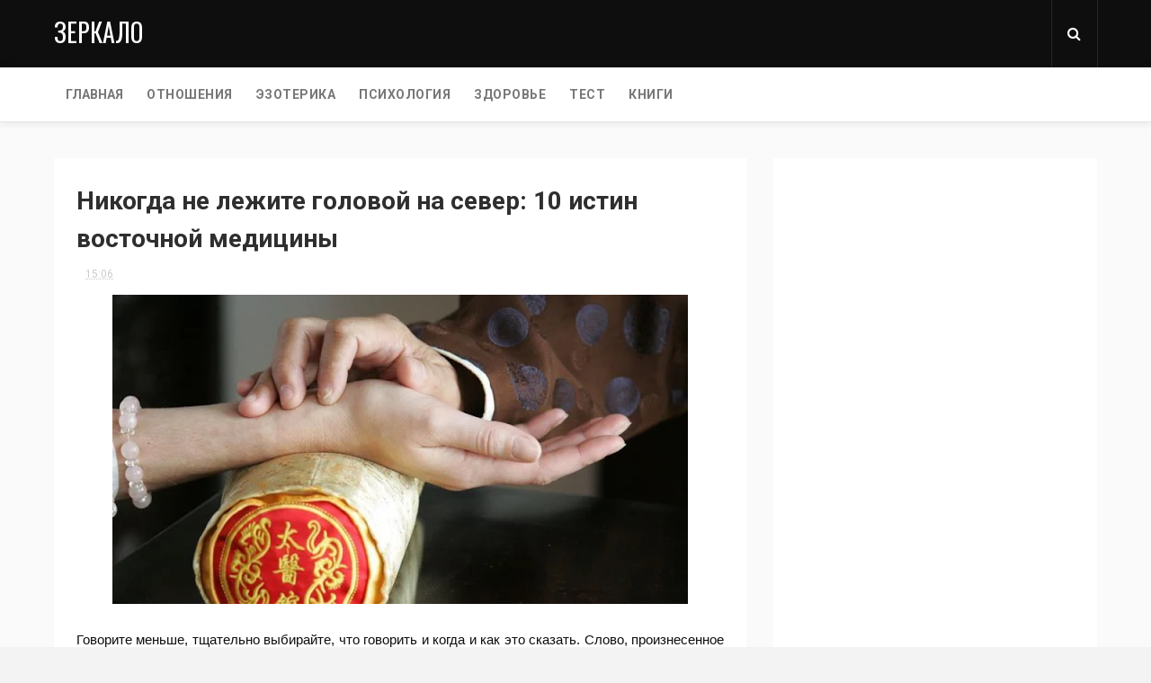

--- FILE ---
content_type: text/html; charset=utf-8
request_url: https://www.google.com/recaptcha/api2/aframe
body_size: 266
content:
<!DOCTYPE HTML><html><head><meta http-equiv="content-type" content="text/html; charset=UTF-8"></head><body><script nonce="9omIfAXPECuvlvij98QQsw">/** Anti-fraud and anti-abuse applications only. See google.com/recaptcha */ try{var clients={'sodar':'https://pagead2.googlesyndication.com/pagead/sodar?'};window.addEventListener("message",function(a){try{if(a.source===window.parent){var b=JSON.parse(a.data);var c=clients[b['id']];if(c){var d=document.createElement('img');d.src=c+b['params']+'&rc='+(localStorage.getItem("rc::a")?sessionStorage.getItem("rc::b"):"");window.document.body.appendChild(d);sessionStorage.setItem("rc::e",parseInt(sessionStorage.getItem("rc::e")||0)+1);localStorage.setItem("rc::h",'1768572518828');}}}catch(b){}});window.parent.postMessage("_grecaptcha_ready", "*");}catch(b){}</script></body></html>

--- FILE ---
content_type: text/javascript; charset=UTF-8
request_url: https://www.zerkalo.cc/feeds/posts/default/-/%D1%81%D0%BE%D0%B2%D0%B5%D1%82%D1%8B?alt=json-in-script&max-results=3&callback=jQuery1124015798953515333047_1768572515277&_=1768572515278
body_size: 10101
content:
// API callback
jQuery1124015798953515333047_1768572515277({"version":"1.0","encoding":"UTF-8","feed":{"xmlns":"http://www.w3.org/2005/Atom","xmlns$openSearch":"http://a9.com/-/spec/opensearchrss/1.0/","xmlns$blogger":"http://schemas.google.com/blogger/2008","xmlns$georss":"http://www.georss.org/georss","xmlns$gd":"http://schemas.google.com/g/2005","xmlns$thr":"http://purl.org/syndication/thread/1.0","id":{"$t":"tag:blogger.com,1999:blog-6300139377451931673"},"updated":{"$t":"2026-01-16T05:39:38.515-08:00"},"category":[{"term":"интересно"},{"term":"истории"},{"term":"мудрость"},{"term":"звезды"},{"term":"светская хроника"},{"term":"тест"},{"term":"самопознание"},{"term":"отношения"},{"term":"зодиак"},{"term":"светкая хроника"},{"term":"жизнь"},{"term":"рек"},{"term":"астрология"},{"term":"женщины"},{"term":"трансерфинг"},{"term":"трогательно"},{"term":"женищины"},{"term":"эзотерика"},{"term":"психология"},{"term":"мужчины"},{"term":"гороскоп"},{"term":"фото"},{"term":"здоровье"},{"term":"познавательно"},{"term":"дети"},{"term":"красота"},{"term":"молитва"},{"term":"история"},{"term":"знаменитости"},{"term":"рецепты"},{"term":"стихи"},{"term":"вкусно"},{"term":"советы"},{"term":"любовь"},{"term":"смешно"},{"term":"фильмы"},{"term":"отношение"},{"term":"полезно"},{"term":"позновательно"},{"term":"родители"},{"term":"животные"},{"term":"стих"},{"term":"женское"},{"term":"цитаты"},{"term":"актуальное"},{"term":"еда"},{"term":"важно"},{"term":"книги"},{"term":"новый год"},{"term":"притча"},{"term":"люди"},{"term":"гадание"},{"term":"и смех и грех"},{"term":"брак"},{"term":"кухня"},{"term":"лайфхаки"},{"term":"женщина"},{"term":"воспитание"},{"term":"лайфхак"},{"term":"деньги"},{"term":"ссср"},{"term":"мысли"},{"term":"мужчина"},{"term":"невероятно"},{"term":"упражнения"},{"term":"новости"},{"term":"пластика"},{"term":"вселенная"},{"term":"исцеление"},{"term":"пары"},{"term":"подсознание"},{"term":"знак"},{"term":"мода"},{"term":"великие"},{"term":"милость"},{"term":"модели"},{"term":"нумерология"},{"term":"психология отношения"},{"term":"наука"},{"term":"необычные"},{"term":"оп"},{"term":"без"},{"term":"свадьба"}],"title":{"type":"text","$t":"Зеркало"},"subtitle":{"type":"html","$t":""},"link":[{"rel":"http://schemas.google.com/g/2005#feed","type":"application/atom+xml","href":"https:\/\/www.zerkalo.cc\/feeds\/posts\/default"},{"rel":"self","type":"application/atom+xml","href":"https:\/\/www.blogger.com\/feeds\/6300139377451931673\/posts\/default\/-\/%D1%81%D0%BE%D0%B2%D0%B5%D1%82%D1%8B?alt=json-in-script\u0026max-results=3"},{"rel":"alternate","type":"text/html","href":"https:\/\/www.zerkalo.cc\/search\/label\/%D1%81%D0%BE%D0%B2%D0%B5%D1%82%D1%8B"},{"rel":"hub","href":"http://pubsubhubbub.appspot.com/"},{"rel":"next","type":"application/atom+xml","href":"https:\/\/www.blogger.com\/feeds\/6300139377451931673\/posts\/default\/-\/%D1%81%D0%BE%D0%B2%D0%B5%D1%82%D1%8B\/-\/%D1%81%D0%BE%D0%B2%D0%B5%D1%82%D1%8B?alt=json-in-script\u0026start-index=4\u0026max-results=3"}],"author":[{"name":{"$t":"Unknown"},"email":{"$t":"noreply@blogger.com"},"gd$image":{"rel":"http://schemas.google.com/g/2005#thumbnail","width":"16","height":"16","src":"https:\/\/img1.blogblog.com\/img\/b16-rounded.gif"}}],"generator":{"version":"7.00","uri":"http://www.blogger.com","$t":"Blogger"},"openSearch$totalResults":{"$t":"66"},"openSearch$startIndex":{"$t":"1"},"openSearch$itemsPerPage":{"$t":"3"},"entry":[{"id":{"$t":"tag:blogger.com,1999:blog-6300139377451931673.post-4019242338502347096"},"published":{"$t":"2024-10-08T13:11:00.000-07:00"},"updated":{"$t":"2024-10-08T13:11:27.065-07:00"},"category":[{"scheme":"http://www.blogger.com/atom/ns#","term":"женщины"},{"scheme":"http://www.blogger.com/atom/ns#","term":"мудрость"},{"scheme":"http://www.blogger.com/atom/ns#","term":"психология"},{"scheme":"http://www.blogger.com/atom/ns#","term":"советы"}],"title":{"type":"text","$t":"10 правил мудрой и немного хитрой женщины"},"content":{"type":"html","$t":"\u003Cdiv dir=\"ltr\" style=\"text-align: left;\" trbidi=\"on\"\u003E\n\u003Cdiv class=\"separator\" style=\"clear: both; text-align: justify;\"\u003E\n\u003Ca href=\"https:\/\/blogger.googleusercontent.com\/img\/b\/R29vZ2xl\/AVvXsEhwCZkULZZ1kTyOVcjQYemMuV74d8RV_CM63ITl27hwdG5T6CPALxic0jUH46Ma8c5jlx4yngOZAt9nSRJQyiFJ6h4QK1Cxncz8L15G9OKhmE_CCvzskhyphenhyphenV-XbhLen78pfw-BrVLuqwKEE\/s1600\/11.jpg\" style=\"margin-left: 1em; margin-right: 1em;\"\u003E\u003Cspan style=\"font-family: trebuchet;\"\u003E\u003Cimg border=\"0\" data-original-height=\"507\" data-original-width=\"750\" height=\"432\" src=\"https:\/\/blogger.googleusercontent.com\/img\/b\/R29vZ2xl\/AVvXsEhwCZkULZZ1kTyOVcjQYemMuV74d8RV_CM63ITl27hwdG5T6CPALxic0jUH46Ma8c5jlx4yngOZAt9nSRJQyiFJ6h4QK1Cxncz8L15G9OKhmE_CCvzskhyphenhyphenV-XbhLen78pfw-BrVLuqwKEE\/s640\/11.jpg\" width=\"640\" \/\u003E\u003C\/span\u003E\u003C\/a\u003E\u003C\/div\u003E\n\u003Cdiv class=\"separator\" style=\"clear: both; text-align: justify;\"\u003E\n\u003Cspan style=\"font-family: trebuchet;\"\u003E\u003Cbr \/\u003E\u003C\/span\u003E\u003C\/div\u003E\n\u003Cdiv style=\"text-align: justify;\"\u003E\n\u003Cspan style=\"font-family: trebuchet;\"\u003E\u003Cbr \/\u003E\u003C\/span\u003E\u003C\/div\u003E\n\u003Cdiv style=\"text-align: justify;\"\u003E\n\u003Cspan style=\"font-family: trebuchet;\"\u003EКогда женщина достаточно умна и имеет жизненный опыт, она обязательно найдет возможность настоять на своем и выйти с достоинством из любой щекотливой ситуации.\u003C\/span\u003E\u003C\/div\u003E\n\u003Cspan style=\"font-family: trebuchet;\"\u003E\u003Cscript async=\"\" src=\"\/\/pagead2.googlesyndication.com\/pagead\/js\/adsbygoogle.js\"\u003E\u003C\/script\u003E\n\n\n\u003C\/span\u003E\u003Cins class=\"adsbygoogle\" data-ad-client=\"ca-pub-0957624760895905\" data-ad-format=\"fluid\" data-ad-layout=\"in-article\" data-ad-slot=\"2432165501\" style=\"display: block; text-align: center;\"\u003E\u003C\/ins\u003E\u003Cspan style=\"font-family: trebuchet;\"\u003E\u003Cscript\u003E\n     (adsbygoogle = window.adsbygoogle || []).push({});\n\u003C\/script\u003E\n\n\n\u003C\/span\u003E\u003Cdiv style=\"text-align: justify;\"\u003E\n\u003Cspan style=\"font-family: trebuchet;\"\u003E\u003Cbr \/\u003E\u003C\/span\u003E\u003C\/div\u003E\n\u003Cdiv style=\"text-align: justify;\"\u003E\n\u003Cspan style=\"font-family: trebuchet;\"\u003E1. Всегда прислушивайтесь к собеседнику\u003C\/span\u003E\u003C\/div\u003E\n\u003Cdiv style=\"text-align: justify;\"\u003E\n\u003Cspan style=\"font-family: trebuchet;\"\u003E\u003Cbr \/\u003E\u003C\/span\u003E\u003C\/div\u003E\n\u003Cdiv style=\"text-align: justify;\"\u003E\n\u003Cspan style=\"font-family: trebuchet;\"\u003EПроблема современного поколения в том, что они разучились слушать и слышать. А мы, глубоко в душе, на подсознательном уровне, считаем, что нас не услышали, и сказанное нами никого не интересует. Следствие этого – повышение голоса в старании «перекричать» собеседника. Это абсолютно не верно. Говорите тихо, но так, чтобы вас поняли – это и есть величайшее искусство.\u003C\/span\u003E\u003C\/div\u003E\n\u003Cdiv style=\"text-align: justify;\"\u003E\n\u003Cspan style=\"font-family: trebuchet;\"\u003E\u003Cbr \/\u003E\u003C\/span\u003E\u003C\/div\u003E\n\u003Cdiv style=\"text-align: justify;\"\u003E\n\u003Cspan style=\"font-family: trebuchet;\"\u003E2. Проявите уважение\u003C\/span\u003E\u003C\/div\u003E\n\u003Cdiv style=\"text-align: justify;\"\u003E\n\u003Cspan style=\"font-family: trebuchet;\"\u003E\u003Cbr \/\u003E\u003C\/span\u003E\u003C\/div\u003E\n\u003Cdiv style=\"text-align: justify;\"\u003E\n\u003Cspan style=\"font-family: trebuchet;\"\u003EМужчина – это всегда опора, защита, каменная стена и, непременно, добытчик.Возможно, такое заявление покажется диким в век цифровых технологий. Есть желание стать хитренькой и мудрой женщиной, всегда уважайте мужа. Пусть он\u0026nbsp;\u003C\/span\u003E\u003C\/div\u003E\n\u003Cdiv style=\"text-align: justify;\"\u003E\n\u003Cspan style=\"font-family: trebuchet;\"\u003E\u003Cbr \/\u003E\u003C\/span\u003E\u003C\/div\u003E\n\u003Cspan style=\"font-family: trebuchet;\"\u003E\u003Cscript async=\"\" src=\"\/\/pagead2.googlesyndication.com\/pagead\/js\/adsbygoogle.js\"\u003E\u003C\/script\u003E\n\n\n\u003C\/span\u003E\u003Cins class=\"adsbygoogle\" data-ad-client=\"ca-pub-0957624760895905\" data-ad-format=\"fluid\" data-ad-layout=\"in-article\" data-ad-slot=\"2432165501\" style=\"display: block; text-align: center;\"\u003E\u003C\/ins\u003E\u003Cspan style=\"font-family: trebuchet;\"\u003E\u003Cscript\u003E\n     (adsbygoogle = window.adsbygoogle || []).push({});\n\u003C\/script\u003E\n\n\n\u003C\/span\u003E\u003Cdiv style=\"text-align: justify;\"\u003E\n\u003Cspan style=\"font-family: trebuchet;\"\u003E3. Должно быть пространство\u003C\/span\u003E\u003C\/div\u003E\n\u003Cdiv style=\"text-align: justify;\"\u003E\n\u003Cspan style=\"font-family: trebuchet;\"\u003E\u003Cbr \/\u003E\u003C\/span\u003E\u003C\/div\u003E\n\u003Cdiv style=\"text-align: justify;\"\u003E\n\u003Cspan style=\"font-family: trebuchet;\"\u003EСила умной женщины в том, чтобы не держать за поводья, а отпускать их. Именно тогда мужчина захочет вернуться. Не надо дрожать над возлюбленным, дайте ему свободу и трезво сморите на все.\u003C\/span\u003E\u003C\/div\u003E\n\u003Cdiv style=\"text-align: justify;\"\u003E\n\u003Cspan style=\"font-family: trebuchet;\"\u003E\u003Cbr \/\u003E\u003C\/span\u003E\u003C\/div\u003E\n\u003Cdiv style=\"text-align: justify;\"\u003E\n\u003Cspan style=\"font-family: trebuchet;\"\u003E4. Чаще улыбайтесь\u003C\/span\u003E\u003C\/div\u003E\n\u003Cdiv style=\"text-align: justify;\"\u003E\n\u003Cspan style=\"font-family: trebuchet;\"\u003E\u003Cbr \/\u003E\u003C\/span\u003E\u003C\/div\u003E\n\u003Cdiv style=\"text-align: justify;\"\u003E\n\u003Cspan style=\"font-family: trebuchet;\"\u003EВедь именно приподнятое настроение, спокойная улыбка покажут уверенность в себе, помогут вселить веру в ваши силы окружающих. Женщина, которая всегда спокойна, мудра, уравновешенна, только вызывает повышенное восхищение. И мужчина также будет всегда восхищен своей возлюбленной.\u003C\/span\u003E\u003C\/div\u003E\n\u003Cdiv style=\"text-align: justify;\"\u003E\n\u003Cspan style=\"font-family: trebuchet;\"\u003E\u003Cbr \/\u003E\u003C\/span\u003E\u003C\/div\u003E\n\u003Cdiv style=\"text-align: justify;\"\u003E\n\u003Cspan style=\"font-family: trebuchet;\"\u003E5. Подкрепляйте слова поступками\u003C\/span\u003E\u003C\/div\u003E\n\u003Cdiv style=\"text-align: justify;\"\u003E\n\u003Cspan style=\"font-family: trebuchet;\"\u003E\u003Cbr \/\u003E\u003C\/span\u003E\u003C\/div\u003E\n\u003Cspan style=\"font-family: trebuchet;\"\u003E\u003Cscript async=\"\" src=\"\/\/pagead2.googlesyndication.com\/pagead\/js\/adsbygoogle.js\"\u003E\u003C\/script\u003E\n\n\n\u003C\/span\u003E\u003Cins class=\"adsbygoogle\" data-ad-client=\"ca-pub-0957624760895905\" data-ad-format=\"fluid\" data-ad-layout=\"in-article\" data-ad-slot=\"2432165501\" style=\"display: block; text-align: center;\"\u003E\u003C\/ins\u003E\u003Cspan style=\"font-family: trebuchet;\"\u003E\u003Cscript\u003E\n     (adsbygoogle = window.adsbygoogle || []).push({});\n\u003C\/script\u003E\n\n\n\u003C\/span\u003E\u003Cdiv style=\"text-align: justify;\"\u003E\n\u003Cspan style=\"font-family: trebuchet;\"\u003EПостарайтесь подтверждать слова действиями. Никакая уверенная в себе дама не станет ныть и плакать в чужие жилетки. Это уж точно не о ней.Она – любимая и любящая, волевая, мудрая и самая сильная.\u003C\/span\u003E\u003C\/div\u003E\n\u003Cdiv style=\"text-align: justify;\"\u003E\n\u003Cspan style=\"font-family: trebuchet;\"\u003E\u003Cbr \/\u003E\u003C\/span\u003E\u003C\/div\u003E\n\u003Cdiv style=\"text-align: justify;\"\u003E\n\u003Cspan style=\"font-family: trebuchet;\"\u003E6. Чаще хвалите мужчину по поводу и без оного\u003C\/span\u003E\u003C\/div\u003E\n\u003Cdiv style=\"text-align: justify;\"\u003E\n\u003Cspan style=\"font-family: trebuchet;\"\u003E\u003Cbr \/\u003E\u003C\/span\u003E\u003C\/div\u003E\n\u003Cdiv style=\"text-align: justify;\"\u003E\n\u003Cspan style=\"font-family: trebuchet;\"\u003EВы поднимите его самооценку, партнер будет чувствовать поддержку и уважение к себе. Со временем, любимый привыкнет, что у него все хорошо, что у него все спорится. Тогда женщина и сможет запросто им манипулировать. Хитрая женщина, прежде, чем что – то попросить у мужа, сначала похвалит его. К примеру, когда понадобилась помощь или подарок, а мужчина все это преподнесет, непременно отреагируйте радостным возгласом и сделайте удивленное лицо. Проявленные эмоции стимулируют мужчину чаще делать подарки своей женщине.\u003C\/span\u003E\u003C\/div\u003E\n\u003Cdiv style=\"text-align: justify;\"\u003E\n\u003Cspan style=\"font-family: trebuchet;\"\u003E\u003Cbr \/\u003E\u003C\/span\u003E\u003C\/div\u003E\n\u003Cdiv style=\"text-align: justify;\"\u003E\n\u003Cspan style=\"font-family: trebuchet;\"\u003E7. В вопросах, как стать мудрой есть еще один совет – научитесь экономить\u003C\/span\u003E\u003C\/div\u003E\n\u003Cdiv style=\"text-align: justify;\"\u003E\n\u003Cspan style=\"font-family: trebuchet;\"\u003E\u003Cbr \/\u003E\u003C\/span\u003E\u003C\/div\u003E\n\u003Cdiv style=\"text-align: justify;\"\u003E\n\u003Cspan style=\"font-family: trebuchet;\"\u003EЕсть такие мужчины, которые не всегда доверяют жене распоряжаться заработанными деньгами. Подобное, происходит по причине того, что «женщины страшные транжирки, и тратят деньги на свои прихоти» — это мнение мужей. Постарайтесь переубедить партнера, и он доверит вам свою зарплату. Пускай он мечтает, что деньги пойдут на благо семьи.\u003C\/span\u003E\u003C\/div\u003E\n\u003Cdiv style=\"text-align: justify;\"\u003E\n\u003Cspan style=\"font-family: trebuchet;\"\u003E\u003Cbr \/\u003E\u003C\/span\u003E\u003C\/div\u003E\n\u003Cdiv style=\"text-align: justify;\"\u003E\n\u003Cspan style=\"font-family: trebuchet;\"\u003E8. Откажитесь от критики\u003C\/span\u003E\u003C\/div\u003E\n\u003Cdiv style=\"text-align: justify;\"\u003E\n\u003Cspan style=\"font-family: trebuchet;\"\u003E\u003Cbr \/\u003E\u003C\/span\u003E\u003C\/div\u003E\n\u003Cspan style=\"font-family: trebuchet;\"\u003E\u003Cscript async=\"\" src=\"\/\/pagead2.googlesyndication.com\/pagead\/js\/adsbygoogle.js\"\u003E\u003C\/script\u003E\n\n\n\u003C\/span\u003E\u003Cins class=\"adsbygoogle\" data-ad-client=\"ca-pub-0957624760895905\" data-ad-format=\"fluid\" data-ad-layout=\"in-article\" data-ad-slot=\"2432165501\" style=\"display: block; text-align: center;\"\u003E\u003C\/ins\u003E\u003Cspan style=\"font-family: trebuchet;\"\u003E\u003Cscript\u003E\n     (adsbygoogle = window.adsbygoogle || []).push({});\n\u003C\/script\u003E\n\n\n\u003C\/span\u003E\u003Cdiv style=\"text-align: justify;\"\u003E\n\u003Cspan style=\"font-family: trebuchet;\"\u003EСтарайтесь быть понимающей, научитесь выслушивать в любой ситуации, поддерживайте морально. Запомните правило – мало критики, много доверия. Когда мужчина доверяет, значит, больше делится информацией.\u003C\/span\u003E\u003C\/div\u003E\n\u003Cdiv style=\"text-align: justify;\"\u003E\n\u003Cspan style=\"font-family: trebuchet;\"\u003E\u003Cbr \/\u003E\u003C\/span\u003E\u003C\/div\u003E\n\u003Cdiv style=\"text-align: justify;\"\u003E\n\u003Cspan style=\"font-family: trebuchet;\"\u003E9. Любой мужчина, когда понимает, что у него есть поддержка, он советуется с тем, от кого она исходит. Но, навязываться не стоит, пусть лучше возлюбленный сам придет за помощью.\u003C\/span\u003E\u003C\/div\u003E\n\u003Cdiv style=\"text-align: justify;\"\u003E\n\u003Cspan style=\"font-family: trebuchet;\"\u003E\u003Cbr \/\u003E\u003C\/span\u003E\u003C\/div\u003E\n\u003Cdiv style=\"text-align: justify;\"\u003E\n\u003Cspan style=\"font-family: trebuchet;\"\u003E10. Никогда, ни при каких обстоятельствах не унижайте мужчину в присутствии гостей\u003C\/span\u003E\u003C\/div\u003E\n\u003Cdiv style=\"text-align: justify;\"\u003E\n\u003Cspan style=\"font-family: trebuchet;\"\u003E\u003Cbr \/\u003E\u003C\/span\u003E\u003C\/div\u003E\n\u003Cdiv style=\"text-align: justify;\"\u003E\n\u003Cspan style=\"font-family: trebuchet;\"\u003EМудрая, хитрая женщина покажет своим приятелям и близким знакомым, что ее муж – хозяин в доме. Тогда, он станет гордым, а это поможет влиять на него и без ссор и скандалов.\u003C\/span\u003E\u003C\/div\u003E\n\u003Cdiv style=\"text-align: justify;\"\u003E\n\u003Cspan style=\"font-family: trebuchet;\"\u003E\u003Cbr \/\u003E\u003C\/span\u003E\u003C\/div\u003E\n\u003Cdiv style=\"text-align: justify;\"\u003E\n\u003Cspan style=\"font-family: trebuchet;\"\u003EСледуя этим советам, помните о самом главном – любите мужчину. Любите мужчину просто так, это вернется всегда вдвойне.\u003C\/span\u003E\u003C\/div\u003E\n\u003Cdiv style=\"text-align: justify;\"\u003E\n\u003Cspan style=\"font-family: trebuchet;\"\u003E\u003Cbr \/\u003E\u003C\/span\u003E\u003C\/div\u003E\n\u003Cdiv style=\"text-align: justify;\"\u003E\u003Cbr \/\u003E\u003C\/div\u003E\u003Cdiv style=\"text-align: justify;\"\u003E\u003Ci\u003E\u003Ca href=\"http:\/\/uduba.com\/6509438\/10-pravil-mudroy-i-nemnogo-hitroy-jenschinyi?read_more=1\" target=\"_blank\"\u003EПо материалам-http:\/\/uduba.com\/\u003C\/a\u003E\u003C\/i\u003E\u003C\/div\u003E\n\n\n\u003Cins class=\"adsbygoogle\" data-ad-client=\"ca-pub-0957624760895905\" data-ad-format=\"fluid\" data-ad-layout=\"in-article\" data-ad-slot=\"2432165501\" style=\"display: block; text-align: center;\"\u003E\u003C\/ins\u003E\u003Cscript\u003E\n     (adsbygoogle = window.adsbygoogle || []).push({});\n\u003C\/script\u003E\n\u003C\/div\u003E\n"},"link":[{"rel":"replies","type":"application/atom+xml","href":"https:\/\/www.zerkalo.cc\/feeds\/4019242338502347096\/comments\/default","title":"Комментарии к сообщению"},{"rel":"replies","type":"text/html","href":"https:\/\/www.zerkalo.cc\/2024\/10\/10_8.html#comment-form","title":"Комментарии: 0"},{"rel":"edit","type":"application/atom+xml","href":"https:\/\/www.blogger.com\/feeds\/6300139377451931673\/posts\/default\/4019242338502347096"},{"rel":"self","type":"application/atom+xml","href":"https:\/\/www.blogger.com\/feeds\/6300139377451931673\/posts\/default\/4019242338502347096"},{"rel":"alternate","type":"text/html","href":"https:\/\/www.zerkalo.cc\/2024\/10\/10_8.html","title":"10 правил мудрой и немного хитрой женщины"}],"author":[{"name":{"$t":"Unknown"},"email":{"$t":"noreply@blogger.com"},"gd$image":{"rel":"http://schemas.google.com/g/2005#thumbnail","width":"16","height":"16","src":"https:\/\/img1.blogblog.com\/img\/b16-rounded.gif"}}],"media$thumbnail":{"xmlns$media":"http://search.yahoo.com/mrss/","url":"https:\/\/blogger.googleusercontent.com\/img\/b\/R29vZ2xl\/AVvXsEhwCZkULZZ1kTyOVcjQYemMuV74d8RV_CM63ITl27hwdG5T6CPALxic0jUH46Ma8c5jlx4yngOZAt9nSRJQyiFJ6h4QK1Cxncz8L15G9OKhmE_CCvzskhyphenhyphenV-XbhLen78pfw-BrVLuqwKEE\/s72-c\/11.jpg","height":"72","width":"72"},"thr$total":{"$t":"0"}},{"id":{"$t":"tag:blogger.com,1999:blog-6300139377451931673.post-1266389446045633166"},"published":{"$t":"2024-09-19T12:29:00.001-07:00"},"updated":{"$t":"2025-05-14T03:20:55.290-07:00"},"category":[{"scheme":"http://www.blogger.com/atom/ns#","term":"важно"},{"scheme":"http://www.blogger.com/atom/ns#","term":"интересно"},{"scheme":"http://www.blogger.com/atom/ns#","term":"советы"}],"title":{"type":"text","$t":"Почему я не пропускаю матерей с детьми на досмотре в аэропорту вперед"},"content":{"type":"html","$t":"\u003Cdiv dir=\"ltr\" style=\"text-align: left;\" trbidi=\"on\"\u003E\n\u003Cdiv class=\"separator\" style=\"clear: both; text-align: center;\"\u003E\u003Ca href=\"https:\/\/blogger.googleusercontent.com\/img\/b\/R29vZ2xl\/AVvXsEi5pjfvSI7ktpGdeO8rCjjdeyr5XEEDJbtd2Y2hprtZVRss3RiFM1iwBbE716gIHw6_x9wN7ZmLdbg0q2zpCb3xZY1TuualZAshErJ5xHIoHmSrIDGnB93pe5Y5ZYl-af53g244pN0m85zwWRRHAFiNH6aXfOrVhcCjtiqED5uWIJg-p2DOAA2L-_Qxvrw\/s1024\/e6421e5e-d524-4fd0-b2c4-518b7d178214%20(9).jpg\" imageanchor=\"1\" style=\"margin-left: 1em; margin-right: 1em;\"\u003E\u003Cimg border=\"0\" data-original-height=\"1024\" data-original-width=\"768\" src=\"https:\/\/blogger.googleusercontent.com\/img\/b\/R29vZ2xl\/AVvXsEi5pjfvSI7ktpGdeO8rCjjdeyr5XEEDJbtd2Y2hprtZVRss3RiFM1iwBbE716gIHw6_x9wN7ZmLdbg0q2zpCb3xZY1TuualZAshErJ5xHIoHmSrIDGnB93pe5Y5ZYl-af53g244pN0m85zwWRRHAFiNH6aXfOrVhcCjtiqED5uWIJg-p2DOAA2L-_Qxvrw\/s16000\/e6421e5e-d524-4fd0-b2c4-518b7d178214%20(9).jpg\" \/\u003E\u003C\/a\u003E\u003C\/div\u003E\u003Cbr \/\u003E\u003Cdiv class=\"separator\" style=\"clear: both; text-align: center;\"\u003E\u003Cbr \/\u003E\u003C\/div\u003E\u003Cdiv dir=\"ltr\" style=\"text-align: left;\" trbidi=\"on\"\u003E\u003Cdiv style=\"text-align: justify;\"\u003E\u003Cspan style=\"font-family: trebuchet;\"\u003EТема отношения к матерям с детьми в самолетах, аэропортах и других общественных местах – вечная. И у меня по этому поводу есть история.\u003C\/span\u003E\u003C\/div\u003E\u003Cdiv style=\"text-align: justify;\"\u003E\u003Cspan style=\"font-family: trebuchet;\"\u003E\u003Cbr \/\u003E\u003C\/span\u003E\u003C\/div\u003E\n\u003Cdiv style=\"text-align: justify;\"\u003E\n\u003Cspan style=\"font-family: trebuchet;\"\u003EВспомнил я об этом в связи с сегодняшним постом дизайнера Артемия Лебедева в телеграме. Он рассказал, как летел с ребенком одним рейсом со светской обозревательницей Боженой Рынской, которая недавно пережила гибель мужа и теперь собирается родить от него ребенка (благодаря замороженному биоматериалу). Сперва история от Лебедева.\u003C\/span\u003E\u003C\/div\u003E\n\u003Cspan style=\"font-family: trebuchet;\"\u003E\u003Cscript async=\"\" src=\"\/\/pagead2.googlesyndication.com\/pagead\/js\/adsbygoogle.js\"\u003E\u003C\/script\u003E\n\n\u003Cbr \/\u003E\n\u003C\/span\u003E\u003Cins class=\"adsbygoogle\" data-ad-client=\"ca-pub-0957624760895905\" data-ad-format=\"fluid\" data-ad-layout=\"in-article\" data-ad-slot=\"2432165501\" style=\"display: block; text-align: center;\"\u003E\u003C\/ins\u003E\u003Cspan style=\"font-family: trebuchet;\"\u003E\u003Cscript\u003E\n     (adsbygoogle = window.adsbygoogle || []).push({});\n\u003C\/script\u003E\n\n\u003Cbr \/\u003E\n\u003C\/span\u003E\u003Cdiv style=\"text-align: justify;\"\u003E\n\u003Cspan style=\"font-family: trebuchet;\"\u003E\u003Cbr \/\u003E\u003C\/span\u003E\u003C\/div\u003E\n\u003Cdiv style=\"text-align: justify;\"\u003E\n\u003Cspan style=\"font-family: trebuchet;\"\u003E«Пару лет назад я летел из Тель-Авива в Москву с женой и младенцем. У нас был третий ряд, а тут входит Божена Рынска и садится на второй ряд. Надо заметить, что Божена по какой-то причине ненавидит детей искренней лютой ненавистью. Она увидела младенца и начала кряхтеть и ерзать на своем месте. Каждый микрописк ребенка был ей невыносим, хотя за весь полет он ни разу не плакал», – написал Лебедев.\u003C\/span\u003E\u003C\/div\u003E\n\u003Cdiv style=\"text-align: justify;\"\u003E\n\u003Cspan style=\"font-family: trebuchet;\"\u003E\u003Cbr \/\u003E\u003C\/span\u003E\u003C\/div\u003E\n\u003Cdiv style=\"text-align: justify;\"\u003E\n\u003Cspan style=\"font-family: trebuchet;\"\u003E«Кстати, в самолетах специально для новорожденных предусмотрен первый ряд, потому что там в перегородке есть специальные крепления для люльки, в которую можно младенца уложить. И я попросил стюардессу пересадить нас на первый ряд, чтобы не сидеть с коконом всю дорогу на руках. Так как народу в салоне было мало, стюардесса с радостью нас передислоцировала. Получилось, что мы сидели сзади Божены, а оказались спереди. И тут резьбу сорвало. У Божены несколько раз изо рта появилось жало, а потом она с шипением спросила у стюардессы: \"А эти двое с ребенком действительно летят бизнес-классом, а не из эконома пересели?\"», – продолжает 44-летний дизайнер и отец 10 детей.\u003C\/span\u003E\u003C\/div\u003E\u003Cdiv style=\"text-align: justify;\"\u003E\u003Cspan style=\"font-family: trebuchet;\"\u003E\u003Cbr \/\u003E\u003C\/span\u003E\u003C\/div\u003E\n\u003Cdiv style=\"text-align: justify;\"\u003E\n\u003Cspan style=\"font-family: trebuchet;\"\u003EПо словам Лебедева, «Божена не могла поверить, что какие-то неотесанные колхозники смогли пронести в самолет младенца и посметь сесть рядом с ней!»\u003C\/span\u003E\u003C\/div\u003E\n\u003Cdiv style=\"text-align: justify;\"\u003E\n\u003Cspan style=\"font-family: trebuchet;\"\u003E\u003Cbr \/\u003E\u003C\/span\u003E\u003C\/div\u003E\n  \u003Cspan style=\"font-family: trebuchet;\"\u003E\u003Cscript async=\"\" src=\"\/\/pagead2.googlesyndication.com\/pagead\/js\/adsbygoogle.js\"\u003E\u003C\/script\u003E\n\u003C\/span\u003E\u003Cins class=\"adsbygoogle\" data-ad-client=\"ca-pub-0957624760895905\" data-ad-format=\"fluid\" data-ad-layout=\"in-article\" data-ad-slot=\"2432165501\" style=\"display: block; text-align: center;\"\u003E\u003C\/ins\u003E\n\u003Cspan style=\"font-family: trebuchet;\"\u003E\u003Cscript\u003E\n(adsbygoogle = window.adsbygoogle || []).push({});\n\u003C\/script\u003E\n\u003C\/span\u003E\u003Cdiv style=\"text-align: justify;\"\u003E\n\u003Cspan style=\"font-family: trebuchet;\"\u003E«Могли бы и пропустить мать с ребенком»\u003C\/span\u003E\u003C\/div\u003E\n\u003Cdiv style=\"text-align: justify;\"\u003E\n\u003Cspan style=\"font-family: trebuchet;\"\u003E\u003Cbr \/\u003E\u003C\/span\u003E\u003C\/div\u003E\n\u003Cdiv style=\"text-align: justify;\"\u003E\n\u003Cspan style=\"font-family: trebuchet;\"\u003EМое отношение к людям с детьми в транспорте и других общественных местах предельно простое. Дети – они ни в чем не виноваты. Если ребенок орет, а родитель не может его успокоить или заводит еще сильнее, значит это плохой родитель, и он меня бесит. А вот про то, нужно ли уступать мамочкам с детьми в транспорте место и пропускать их вперед – вопрос спорный.\u003C\/span\u003E\u003C\/div\u003E\n\u003Cdiv style=\"text-align: justify;\"\u003E\n\u003Cspan style=\"font-family: trebuchet;\"\u003E\u003Cbr \/\u003E\u003C\/span\u003E\u003C\/div\u003E\n\u003Cdiv style=\"text-align: justify;\"\u003E\n\u003Cspan style=\"font-family: trebuchet;\"\u003EНекоторое время тому назад я проходил досмотр в аэропорту. Народу было не очень много – наверное, человека по 3-4 на каждой рамке. Я был погружен в свои мысли и не особо замечал, кто вокруг. Когда моя очередь уже подходила к рамке, я услышал сзади обиженное: «Мужчина называется, могли бы и пропустить мать с ребенком».\u003C\/span\u003E\u003C\/div\u003E\n\u003Cdiv style=\"text-align: justify;\"\u003E\n\u003Cspan style=\"font-family: trebuchet;\"\u003E\u003Cbr \/\u003E\u003C\/span\u003E\u003C\/div\u003E\n\u003Cdiv style=\"text-align: justify;\"\u003E\n\u003Cspan style=\"font-family: trebuchet;\"\u003EЯ пропустил мимо ушей – все равно мой багаж уже уехал в интроскоп (аппарат для просвечивания вещей), да и стоял я уже с расстегнутыми штанами (вынутым ремнем). Не лучшее состояние для выяснения отношений с разгневанной яжматерью.\u003C\/span\u003E\u003C\/div\u003E\n\u003Cspan style=\"font-family: trebuchet;\"\u003E\u003Cscript async=\"\" src=\"\/\/pagead2.googlesyndication.com\/pagead\/js\/adsbygoogle.js\"\u003E\u003C\/script\u003E\n\n\u003Cbr \/\u003E\n\u003C\/span\u003E\u003Cins class=\"adsbygoogle\" data-ad-client=\"ca-pub-0957624760895905\" data-ad-format=\"fluid\" data-ad-layout=\"in-article\" data-ad-slot=\"2432165501\" style=\"display: block; text-align: center;\"\u003E\u003C\/ins\u003E\u003Cspan style=\"font-family: trebuchet;\"\u003E\u003Cscript\u003E\n     (adsbygoogle = window.adsbygoogle || []).push({});\n\u003C\/script\u003E\n\n\u003Cbr \/\u003E\n\u003C\/span\u003E\u003Cdiv style=\"text-align: justify;\"\u003E\n\u003Cspan style=\"font-family: trebuchet;\"\u003E\u003Cbr \/\u003E\u003C\/span\u003E\u003C\/div\u003E\n\u003Cdiv style=\"text-align: justify;\"\u003E\n\u003Cspan style=\"font-family: trebuchet;\"\u003EПотом я огляделся. Кругом были только те, кого я, по идее должен был бы пропустить вперед – несколько мам с детьми, пара беременных, несколько женщин, и с десяток пенсионеров. Кажется, мужчина, помимо меня, был всего один. Для полноты картины не хватало колясочника.\u003C\/span\u003E\u003C\/div\u003E\n\u003Cdiv style=\"text-align: justify;\"\u003E\n\u003Cspan style=\"font-family: trebuchet;\"\u003E\u003Cbr \/\u003E\u003C\/span\u003E\u003C\/div\u003E\n\u003Cdiv style=\"text-align: justify;\"\u003E\n\u003Cspan style=\"font-family: trebuchet;\"\u003EПроблема была не в том, что я хам, и не считаю возможным пропустить женщину с ребенком. Дело в том, что сейчас очень много матерей с детьми, которые не только не требуют к себе особого отношения, но и подчас отказываются от него. Женщины делают осознанный выбор путешествовать с ребенком, и знают, на что идут. И я не понимаю, чем женщина с ребенком с точки зрения отношения к ней может отличаться от женщины без ребенка, у которой, например, болит голва. Или от отца с ребенком. Или от семейной пары с ребенком. Или от пожилой пенсионерки.\u003C\/span\u003E\u003C\/div\u003E\n\u003Cdiv style=\"text-align: justify;\"\u003E\n\u003Cspan style=\"font-family: trebuchet;\"\u003E\u003Cbr \/\u003E\u003C\/span\u003E\u003C\/div\u003E\n\u003Cdiv style=\"text-align: justify;\"\u003E\n\u003Cspan style=\"font-family: trebuchet;\"\u003EЯ не говорю о ситуациях, когда что-то случилось, и человек просит пропустить. Например, опаздывает. Ну, хорошо, а если это не мать, а мужчина в расцвете сил, у которого вот-вот улетит самолет, и он просит разрешения пройти – его что, не пропускать что ли?\u003C\/span\u003E\u003C\/div\u003E\n\u003Cdiv style=\"text-align: justify;\"\u003E\n\u003Cspan style=\"font-family: trebuchet;\"\u003E\u003Cbr \/\u003E\u003C\/span\u003E\u003C\/div\u003E\n\u003Cdiv style=\"text-align: justify;\"\u003E\n\u003Cspan style=\"font-family: trebuchet;\"\u003EМне кажется, что вот эта этическая норма о том, что любую женщину с ребенком всегда надо пропускать вперед – мягко говоря, устарела. Раньше в общественных местах часто можно было слышать: «Пропустите вперед с ребенком». А в советское время детей даже брали с собой специально, чтобы не стоять в очереди.\u003C\/span\u003E\u003C\/div\u003E\n\u003Cdiv style=\"text-align: justify;\"\u003E\n\u003Cspan style=\"font-family: trebuchet;\"\u003E\u003Cbr \/\u003E\u003C\/span\u003E\u003C\/div\u003E\n\u003Cdiv style=\"text-align: justify;\"\u003E\n\u003Cspan style=\"font-family: trebuchet;\"\u003EЯ это к чему? Дорогие женщины-мамы! Мы вас не всегда пропускаем вперед не из вредности. Мужчины просто могут не подумать о вас и не заметить в аэропортовой суете. А если вам действительно что-то нужно, то не ворчите в спину, а попросите. И вам никто не откажет.\u003C\/span\u003E\u003C\/div\u003E\u003Cdiv style=\"text-align: justify;\"\u003E\u003Cspan style=\"font-family: trebuchet;\"\u003E\u003Cbr \/\u003E\u003C\/span\u003E\u003C\/div\u003E\u003Cdiv style=\"text-align: justify;\"\u003E\u003Cspan style=\"font-family: trebuchet;\"\u003E\u003Cbr \/\u003E\u003C\/span\u003E\u003C\/div\u003E\u003Cdiv style=\"text-align: justify;\"\u003E\u003Cspan style=\"font-family: trebuchet;\"\u003E\u003Cbr \/\u003E\u003C\/span\u003E\u003C\/div\u003E\u003Cdiv style=\"text-align: justify;\"\u003E\u003Ca href=\"http:\/\/www.brainum.ru\/2020\/11\/blog-post_76.html\" target=\"_blank\"\u003E\u003Cspan style=\"font-family: trebuchet;\"\u003EПо материалам-\u003C\/span\u003E\u003Cspan style=\"text-align: left;\"\u003E\u003Cspan style=\"font-family: trebuchet;\"\u003Ehttp:\/\/www.brainum.ru\/\u003C\/span\u003E\u003C\/span\u003E\u003C\/a\u003E\u003C\/div\u003E\n\u003C\/div\u003E\n\u003Cspan style=\"font-family: trebuchet;\"\u003E\u003Cscript async=\"\" src=\"\/\/pagead2.googlesyndication.com\/pagead\/js\/adsbygoogle.js\"\u003E\u003C\/script\u003E\u003C\/span\u003E\n\n\u003Cbr \/\u003E\n\u003Cins class=\"adsbygoogle\" data-ad-client=\"ca-pub-0957624760895905\" data-ad-format=\"fluid\" data-ad-layout=\"in-article\" data-ad-slot=\"2432165501\" style=\"display: block; text-align: center;\"\u003E\u003C\/ins\u003E\u003Cscript\u003E\n     (adsbygoogle = window.adsbygoogle || []).push({});\n\u003C\/script\u003E\n\u003C\/div\u003E\n"},"link":[{"rel":"replies","type":"application/atom+xml","href":"https:\/\/www.zerkalo.cc\/feeds\/1266389446045633166\/comments\/default","title":"Комментарии к сообщению"},{"rel":"replies","type":"text/html","href":"https:\/\/www.zerkalo.cc\/2024\/09\/blog-post_774.html#comment-form","title":"Комментарии: 0"},{"rel":"edit","type":"application/atom+xml","href":"https:\/\/www.blogger.com\/feeds\/6300139377451931673\/posts\/default\/1266389446045633166"},{"rel":"self","type":"application/atom+xml","href":"https:\/\/www.blogger.com\/feeds\/6300139377451931673\/posts\/default\/1266389446045633166"},{"rel":"alternate","type":"text/html","href":"https:\/\/www.zerkalo.cc\/2024\/09\/blog-post_774.html","title":"Почему я не пропускаю матерей с детьми на досмотре в аэропорту вперед"}],"author":[{"name":{"$t":"Unknown"},"email":{"$t":"noreply@blogger.com"},"gd$image":{"rel":"http://schemas.google.com/g/2005#thumbnail","width":"16","height":"16","src":"https:\/\/img1.blogblog.com\/img\/b16-rounded.gif"}}],"media$thumbnail":{"xmlns$media":"http://search.yahoo.com/mrss/","url":"https:\/\/blogger.googleusercontent.com\/img\/b\/R29vZ2xl\/AVvXsEi5pjfvSI7ktpGdeO8rCjjdeyr5XEEDJbtd2Y2hprtZVRss3RiFM1iwBbE716gIHw6_x9wN7ZmLdbg0q2zpCb3xZY1TuualZAshErJ5xHIoHmSrIDGnB93pe5Y5ZYl-af53g244pN0m85zwWRRHAFiNH6aXfOrVhcCjtiqED5uWIJg-p2DOAA2L-_Qxvrw\/s72-c\/e6421e5e-d524-4fd0-b2c4-518b7d178214%20(9).jpg","height":"72","width":"72"},"thr$total":{"$t":"0"}},{"id":{"$t":"tag:blogger.com,1999:blog-6300139377451931673.post-2582689306528320903"},"published":{"$t":"2024-08-06T12:36:00.000-07:00"},"updated":{"$t":"2024-08-06T12:36:06.538-07:00"},"category":[{"scheme":"http://www.blogger.com/atom/ns#","term":"жизнь"},{"scheme":"http://www.blogger.com/atom/ns#","term":"мудрость"},{"scheme":"http://www.blogger.com/atom/ns#","term":"советы"}],"title":{"type":"text","$t":"«Закон Дарения»: чтобы стать богатым, вы должны помочь другому человеку стать богатым"},"content":{"type":"html","$t":"\u003Cdiv dir=\"ltr\" style=\"text-align: left;\" trbidi=\"on\"\u003E\n\u003Cdiv class=\"separator\" style=\"clear: both; text-align: center;\"\u003E\u003Ca href=\"https:\/\/blogger.googleusercontent.com\/img\/b\/R29vZ2xl\/AVvXsEj2MuNrz_je79dxzBD8_sY7w2kZ08ZIUelTQW_z8N9SSIbkGriasisblrH-CEMKvc4MerquRS0oG62jIrmxE_Suj-bUtXnOxm2aWX4bFQncyuTACLfrM57rTLKejkMoFwSb5Sg_cRHCYkEajz1g9nRxIXokxmgMob24Sz3vJG8LvDgMgh-l_k9tc-0bx5A\/s757\/%D0%A1%D0%BD%D0%B8%D0%BC%D0%BE%D0%BA%20%D1%8D%D0%BA%D1%80%D0%B0%D0%BD%D0%B0%202024-08-06%20233507.png\" imageanchor=\"1\" style=\"margin-left: 1em; margin-right: 1em;\"\u003E\u003Cspan style=\"font-family: trebuchet;\"\u003E\u003Cimg border=\"0\" data-original-height=\"490\" data-original-width=\"757\" height=\"414\" src=\"https:\/\/blogger.googleusercontent.com\/img\/b\/R29vZ2xl\/AVvXsEj2MuNrz_je79dxzBD8_sY7w2kZ08ZIUelTQW_z8N9SSIbkGriasisblrH-CEMKvc4MerquRS0oG62jIrmxE_Suj-bUtXnOxm2aWX4bFQncyuTACLfrM57rTLKejkMoFwSb5Sg_cRHCYkEajz1g9nRxIXokxmgMob24Sz3vJG8LvDgMgh-l_k9tc-0bx5A\/w640-h414\/%D0%A1%D0%BD%D0%B8%D0%BC%D0%BE%D0%BA%20%D1%8D%D0%BA%D1%80%D0%B0%D0%BD%D0%B0%202024-08-06%20233507.png\" width=\"640\" \/\u003E\u003C\/span\u003E\u003C\/a\u003E\u003C\/div\u003E\u003Cdiv dir=\"ltr\" style=\"text-align: left;\" trbidi=\"on\"\u003E\u003Cdiv style=\"text-align: justify;\"\u003E\u003Cspan style=\"font-family: trebuchet;\"\u003E\u003Cbr \/\u003E\u003C\/span\u003E\u003C\/div\u003E\n\u003Cdiv style=\"text-align: justify;\"\u003E\n\u003Cspan style=\"font-family: trebuchet;\"\u003EВы слышали когда-нибудь фразу, что «чтобы что-то получить, нужно сначала отдать». Это основной закон Вселенной обмена энергиями, который гласит, что «жизнь присутствует там, где есть обмен».\u003C\/span\u003E\u003C\/div\u003E\u003Cdiv style=\"text-align: justify;\"\u003E\u003Cspan style=\"font-family: trebuchet;\"\u003E\u003Cbr \/\u003E\u003C\/span\u003E\u003C\/div\u003E\n  \u003Cspan style=\"font-family: trebuchet;\"\u003E\u003Cscript async=\"\" src=\"\/\/pagead2.googlesyndication.com\/pagead\/js\/adsbygoogle.js\"\u003E\u003C\/script\u003E\u003C\/span\u003E\u003Cdiv style=\"text-align: justify;\"\u003E\n\u003Cspan style=\"font-family: trebuchet;\"\u003EЧтобы стать богатым, вы должны помочь другому человеку стать богатым. Чтобы стать любимым, вы должны сами полюбить. Чтобы стать здоровым, вы должны дать здоровые компоненты своему организму (физические упражнения, пищу, сон, режим дня и т.д.). Там, где существует обмен, там находится жизнь. Вот почему многие богатые люди понимают, что для того, чтобы в их жизнь приходили деньги, нужно часть своего богатства отдавать на благотворительность. Они отдали что-то свое Вселенной, на что она с удовольствием отвечает им взаимностью.\u003C\/span\u003E\u003C\/div\u003E\n\u003Cspan style=\"font-family: trebuchet;\"\u003E\u003Cscript async=\"\" src=\"\/\/pagead2.googlesyndication.com\/pagead\/js\/adsbygoogle.js\"\u003E\u003C\/script\u003E\n\n\n\u003C\/span\u003E\u003Cins class=\"adsbygoogle\" data-ad-client=\"ca-pub-0957624760895905\" data-ad-format=\"fluid\" data-ad-layout=\"in-article\" data-ad-slot=\"2432165501\" style=\"display: block; text-align: center;\"\u003E\u003C\/ins\u003E\u003Cspan style=\"font-family: trebuchet;\"\u003E\u003Cscript\u003E\n     (adsbygoogle = window.adsbygoogle || []).push({});\n\u003C\/script\u003E\n\n\n\u003C\/span\u003E\u003Cdiv style=\"text-align: justify;\"\u003E\n\u003Cspan style=\"font-family: trebuchet;\"\u003E\u003Cbr \/\u003E\u003C\/span\u003E\u003C\/div\u003E\n\u003Cdiv style=\"text-align: justify;\"\u003E\n\u003Cspan style=\"font-family: trebuchet;\"\u003EДобрые слова\u003C\/span\u003E\u003C\/div\u003E\n\u003Cdiv style=\"text-align: justify;\"\u003E\n\u003Cspan style=\"font-family: trebuchet;\"\u003E\u003Cbr \/\u003E\u003C\/span\u003E\u003C\/div\u003E\n\u003Cdiv style=\"text-align: justify;\"\u003E\n\u003Cspan style=\"font-family: trebuchet;\"\u003EВ изобилии очень важную роль играют подарки и благословение. Если вы возьмете за правило делать подарки другим, тогда они будут отвечать вам тем же. Что имеется в виду? Здесь не идет речь о дорогостоящих вещах, подарком может быть ваше доброе слово или совет в трудный момент жизни. Подарить вы можете улыбку незнакомому человеку или помощь в каком-то несложном деле. Вы можете дать телефон или адрес тех людей, которые могут кому-то помочь. Подарите книгу, которая даст ответы на многие вопросы, беспокоящие вашего знакомого. Подарком может быть что угодно, что-то, что дает помощь другому человеку. И не важна цена такого подарка, главное то, с какими намерениями она преподнесена.\u003C\/span\u003E\u003C\/div\u003E\n\u003Cdiv style=\"text-align: justify;\"\u003E\n\u003Cspan style=\"font-family: trebuchet;\"\u003E\u003Cbr \/\u003E\u003C\/span\u003E\u003C\/div\u003E\n\u003Cdiv style=\"text-align: justify;\"\u003E\n\u003Cspan style=\"font-family: trebuchet;\"\u003EОтношения\u003C\/span\u003E\u003C\/div\u003E\n\u003Cspan style=\"font-family: trebuchet;\"\u003E\u003Cscript async=\"\" src=\"\/\/pagead2.googlesyndication.com\/pagead\/js\/adsbygoogle.js\"\u003E\u003C\/script\u003E\n\n\n\u003C\/span\u003E\u003Cins class=\"adsbygoogle\" data-ad-client=\"ca-pub-0957624760895905\" data-ad-format=\"fluid\" data-ad-layout=\"in-article\" data-ad-slot=\"2432165501\" style=\"display: block; text-align: center;\"\u003E\u003C\/ins\u003E\u003Cspan style=\"font-family: trebuchet;\"\u003E\u003Cscript\u003E\n     (adsbygoogle = window.adsbygoogle || []).push({});\n\u003C\/script\u003E\n\n\n\u003C\/span\u003E\u003Cdiv style=\"text-align: justify;\"\u003E\n\u003Cspan style=\"font-family: trebuchet;\"\u003E\u003Cbr \/\u003E\u003C\/span\u003E\u003C\/div\u003E\n\u003Cdiv style=\"text-align: justify;\"\u003E\n\u003Cspan style=\"font-family: trebuchet;\"\u003EБлагословение зачастую у людей ассоциируется с религиозными течениями. Но в данном случае под ним понимается благоприятное отношение к окружающему миру. Изобилие – способность человека позитивно относиться к людям и миру в целом. Если вы видите, что вас окружает счастье и тепло, тогда и Вселенная будет подпитывать вашу веру. Пос\u003C\/span\u003E\u003C\/div\u003E\n\u003Cdiv style=\"text-align: justify;\"\u003E\n\u003Cspan style=\"font-family: trebuchet;\"\u003Eылая положительную энергию окружающим людям, они чувствуют приятные ощущения в вашей компании. Именно ваш позитив по отношению к миру притягивают в вашу жизнь таких же позитивных людей, ситуации и события.\u003C\/span\u003E\u003C\/div\u003E\n\u003Cdiv style=\"text-align: justify;\"\u003E\n\u003Cspan style=\"font-family: trebuchet;\"\u003E\u003Cbr \/\u003E\u003C\/span\u003E\u003C\/div\u003E\n\u003Cdiv style=\"text-align: justify;\"\u003E\n\u003Cspan style=\"font-family: trebuchet;\"\u003EЗакон обмена энергией\u003C\/span\u003E\u003C\/div\u003E\n\u003Cdiv style=\"text-align: justify;\"\u003E\n\u003Cspan style=\"font-family: trebuchet;\"\u003EОбмен энергиями – это закон всей Вселенной. Если вы пытаетесь разбогатеть благодаря постоянной экономии и нетрате денег, тогда они перестанут течь в вашу жизнь. Лишь обмениваясь тем, в чем вы нуждаетесь, с внешним миром, вы открываете пути для обратной отдачи.\u003C\/span\u003E\u003C\/div\u003E\n\u003Cdiv style=\"text-align: justify;\"\u003E\n\u003Cspan style=\"font-family: trebuchet;\"\u003E\u003Cbr \/\u003E\u003C\/span\u003E\u003C\/div\u003E\n\u003Cdiv style=\"text-align: justify;\"\u003E\n\u003Cspan style=\"font-family: trebuchet;\"\u003E\u003Ca href=\"https:\/\/lifedeeper.ru\/post\/5407-zakon-dareniya-chtoby-stat-bogatym-vy-dolzhny-pomoch-drugomu-cheloveku-stat-bogatym\/?fbclid=IwAR3JiyAH443LFZVbG3rUfe7VANIGekM2Jw14jyZ_LJZs2g44abz2qGAiXog\" target=\"_blank\"\u003E\u003C\/a\u003E\u003C\/span\u003E\u003C\/div\u003E\u003C\/div\u003E\u003Cdiv dir=\"ltr\" style=\"text-align: left;\" trbidi=\"on\"\u003E\u003Cspan style=\"font-family: trebuchet;\"\u003E\u003Cbr \/\u003E\u003C\/span\u003E\u003C\/div\u003E\u003Ca href=\"https:\/\/lifedeeper.com\/post\/5407-zakon-dareniya-chtoby-stat-bogatym-vy-dolzhny-pomoch-drugomu-cheloveku-stat-bogatym\/?fbclid=IwAR3JiyAH443LFZVbG3rUfe7VANIGekM2Jw14jyZ_LJZs2g44abz2qGAiXog\" target=\"_blank\"\u003E\u003Cspan style=\"font-family: trebuchet;\"\u003EПо материалам-https:\/\/lifedeeper.com\/\u003Cbr \/\u003E\u003C\/span\u003E\u003C\/a\u003E\u003Cbr \/\u003E\n\u003Cscript async=\"\" src=\"\/\/pagead2.googlesyndication.com\/pagead\/js\/adsbygoogle.js\"\u003E\u003C\/script\u003E\n\n\n\u003Cins class=\"adsbygoogle\" data-ad-client=\"ca-pub-0957624760895905\" data-ad-format=\"fluid\" data-ad-layout=\"in-article\" data-ad-slot=\"2432165501\" style=\"display: block; text-align: center;\"\u003E\u003C\/ins\u003E\u003Cscript\u003E\n     (adsbygoogle = window.adsbygoogle || []).push({});\n\u003C\/script\u003E\n\n\u003C\/div\u003E\n"},"link":[{"rel":"replies","type":"application/atom+xml","href":"https:\/\/www.zerkalo.cc\/feeds\/2582689306528320903\/comments\/default","title":"Комментарии к сообщению"},{"rel":"replies","type":"text/html","href":"https:\/\/www.zerkalo.cc\/2024\/08\/blog-post_18.html#comment-form","title":"Комментарии: 0"},{"rel":"edit","type":"application/atom+xml","href":"https:\/\/www.blogger.com\/feeds\/6300139377451931673\/posts\/default\/2582689306528320903"},{"rel":"self","type":"application/atom+xml","href":"https:\/\/www.blogger.com\/feeds\/6300139377451931673\/posts\/default\/2582689306528320903"},{"rel":"alternate","type":"text/html","href":"https:\/\/www.zerkalo.cc\/2024\/08\/blog-post_18.html","title":"«Закон Дарения»: чтобы стать богатым, вы должны помочь другому человеку стать богатым"}],"author":[{"name":{"$t":"Unknown"},"email":{"$t":"noreply@blogger.com"},"gd$image":{"rel":"http://schemas.google.com/g/2005#thumbnail","width":"16","height":"16","src":"https:\/\/img1.blogblog.com\/img\/b16-rounded.gif"}}],"media$thumbnail":{"xmlns$media":"http://search.yahoo.com/mrss/","url":"https:\/\/blogger.googleusercontent.com\/img\/b\/R29vZ2xl\/AVvXsEj2MuNrz_je79dxzBD8_sY7w2kZ08ZIUelTQW_z8N9SSIbkGriasisblrH-CEMKvc4MerquRS0oG62jIrmxE_Suj-bUtXnOxm2aWX4bFQncyuTACLfrM57rTLKejkMoFwSb5Sg_cRHCYkEajz1g9nRxIXokxmgMob24Sz3vJG8LvDgMgh-l_k9tc-0bx5A\/s72-w640-h414-c\/%D0%A1%D0%BD%D0%B8%D0%BC%D0%BE%D0%BA%20%D1%8D%D0%BA%D1%80%D0%B0%D0%BD%D0%B0%202024-08-06%20233507.png","height":"72","width":"72"},"thr$total":{"$t":"0"}}]}});